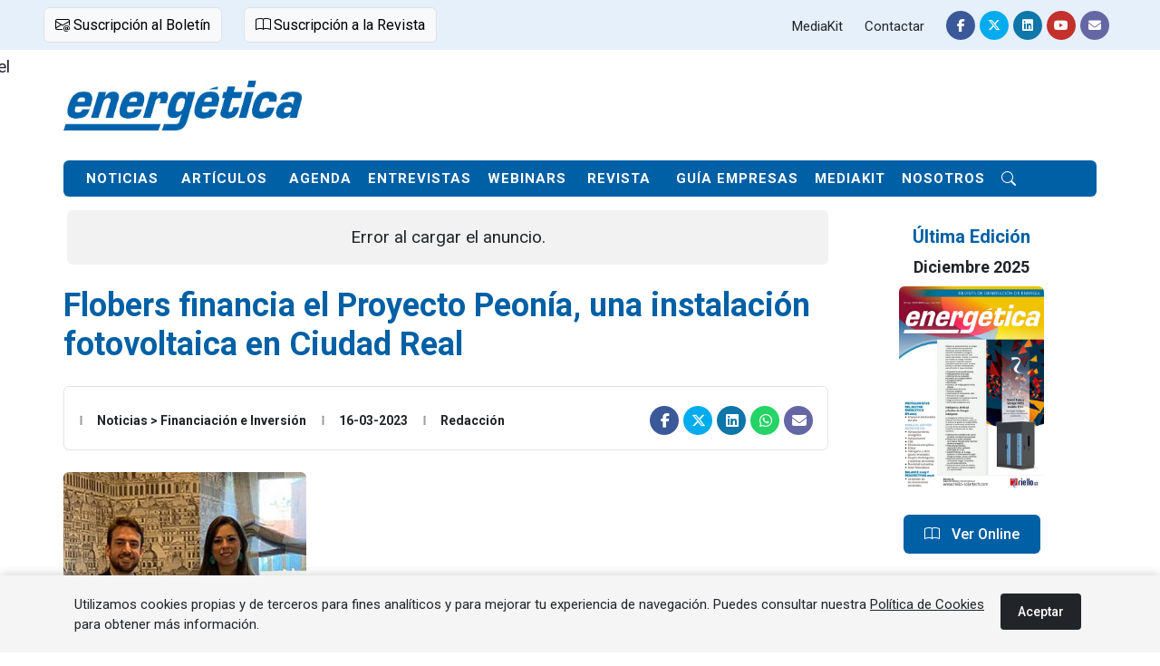

--- FILE ---
content_type: text/html; charset=UTF-8
request_url: https://energetica21.com/noticia/flobers-financia-el-proyecto-peonia-una-instalacion-fotovoltaica-que-se-ubicara-en-ciudad-real
body_size: 11509
content:
<!DOCTYPE html>
<html dir="ltr" lang="es">

<head>

    <meta charset="UTF-8">
<link rel="icon" href="https://energetica21.com/images/icons/favicon.ico" type="image/x-icon">
<link rel="icon" type="image/png" sizes="32x32" href="https://energetica21.com/images/icons/favicon-32x32.png">
<link rel="icon" type="image/png" sizes="16x16" href="https://energetica21.com/images/icons/favicon-16x16.png">
<link rel="apple-touch-icon" sizes="180x180" href="https://energetica21.com/images/icons/apple-touch-icon.png">
<link rel="mask-icon" href="https://energetica21.com/images/icons/safari-pinned-tab.svg" color="#005FA4">
<meta name="msapplication-TileColor" content="#005FA4">
<meta name="theme-color" content="#ffffff">
<meta name="robots" content="index, follow">
<meta name="googlebot" content="index, follow">
<meta name="viewport" content="width=device-width, initial-scale=1.0">
<meta http-equiv="content-type" content="text/html; charset=utf-8">
<meta name="author" content="Energética 21">
<title>Flobers financia el Proyecto Peonía, una instalación fotovoltaica en Ciudad Real - Energética 21</title>
<meta name="description" content="La plataforma ha recaudado en el plazo de un mes hábil 300.000 euros en una campaña de crowdlending en la que cualquier persona podía invertir y obtener una rentabilidad total del 17,5%">
<meta name="keywords" content="autoconsumo energetico,fotovoltaico,movilidad sostenible energetico,redes inteligentes,almacenamiento energetico,eolica energia,eficiencia energetica,biomasa,diesel y gas,rse rsc energetico,solar energia,transmision y distribucion,gas,digitalizacion sector energetico,politica energetica normativa, ">
<meta property="og:site_name" content="Energética 21" />
<meta property="og:author" content="Energética 21" />
<meta property="og:type" content="article">
<meta property="og:title" content="Flobers financia el Proyecto Peonía, una instalación fotovoltaica en Ciudad Real - Energética 21">
<meta property="og:description" content="La plataforma ha recaudado en el plazo de un mes hábil 300.000 euros en una campaña de crowdlending en la que cualquier persona podía invertir y obtener una rentabilidad total del 17,5%">
<meta property="og:image" content="https://energetica21.com/static/imagenes/archivo/noticias/eXRuN6A1fBfGDWD7XvcCIo7SQTxF7wOZIfJVZJK5LqPCDKZzmc8QXP.jpg">
<meta property="og:url" content="https://energetica21.com/noticia/flobers-financia-el-proyecto-peonia-una-instalacion-fotovoltaica-que-se-ubicara-en-ciudad-real/">
<meta property="og:locale" content="es_ES">
<meta name="twitter:card" content="summary_large_image">
<meta name="twitter:title" content="Flobers financia el Proyecto Peonía, una instalación fotovoltaica en Ciudad Real - Energética 21">
<meta name="twitter:description" content="La plataforma ha recaudado en el plazo de un mes hábil 300.000 euros en una campaña de crowdlending en la que cualquier persona podía invertir y obtener una rentabilidad total del 17,5%">
<meta name="twitter:image" content="https://energetica21.com/static/imagenes/archivo/noticias/eXRuN6A1fBfGDWD7XvcCIo7SQTxF7wOZIfJVZJK5LqPCDKZzmc8QXP.jpg">
<meta name="twitter:site" content="https://energetica21.com/noticia/flobers-financia-el-proyecto-peonia-una-instalacion-fotovoltaica-que-se-ubicara-en-ciudad-real/">
<meta name="twitter:creator" content="Energética 21">
<meta property="article:published_time" content="2023-03-16 09:41:58">
<meta property="article:author" content="Energética 21">
<meta name="news_keywords" content="autoconsumo energetico,fotovoltaico,movilidad sostenible energetico,redes inteligentes,almacenamiento energetico,eolica energia,eficiencia energetica,biomasa,diesel y gas,rse rsc energetico,solar energia,transmision y distribucion,gas,digitalizacion sector energetico,politica energetica normativa, ">
<script type="application/ld+json">{
    "contenido": "noticia",
    "type": "NewsArticle",
    "name": "Flobers financia el Proyecto Peonía, una instalación fotovoltaica en Ciudad Real",
    "url": "https:\/\/energetica21.com\/noticia\/flobers-financia-el-proyecto-peonia-una-instalacion-fotovoltaica-que-se-ubicara-en-ciudad-real\/",
    "headline": "Flobers financia el Proyecto Peonía, una instalación fotovoltaica en Ciudad Real",
    "image": "https:\/\/energetica21.com\/static\/imagenes\/archivo\/noticias\/eXRuN6A1fBfGDWD7XvcCIo7SQTxF7wOZIfJVZJK5LqPCDKZzmc8QXP.jpg",
    "datePublished": "2023-03-16T09:41:58+0100",
    "dateModified": "2023-03-16T09:41:58+0100",
    "authorType": "Organization",
    "authorName": "Energética 21",
    "publisherType": "Organization",
    "publisherName": "Energética 21",
    "publisherLogo": {
        "@type": "ImageObject",
        "url": "https:\/\/energetica21.com\/images\/logo.png"
    },
    "description": "La plataforma ha recaudado en el plazo de un mes hábil 300.000 euros en una campaña de crowdlending en la que cualquier persona podía invertir y obtener una rentabilidad total del 17,5%"
}</script>
    <!-- Font Imports -->
    <link rel="preconnect" href="https://fonts.googleapis.com">
    <link rel="preconnect" href="https://fonts.gstatic.com" crossorigin>
    <link href="https://fonts.googleapis.com/css2?family=Roboto:ital,wght@0,100;0,300;0,400;0,500;0,700;0,900;1,100;1,300;1,400;1,500;1,700;1,900&display=swap" rel="stylesheet">

    <!-- Core Style -->
    <link rel="stylesheet" href="https://energetica21.com/css/style.css">

    <!-- Font Icons -->
    <link rel="stylesheet" href="https://energetica21.com/css/font-icons.css">

    <!-- Plugins/Components CSS -->
    <link rel="stylesheet" href="https://energetica21.com/css/swiper.css">

    <!-- Custom CSS -->
    <link rel="stylesheet" href="https://energetica21.com/css/custom.css">

    <!-- Desktop CSS -->
    <link rel="stylesheet" href="https://energetica21.com/css/desktop/desktop.css">
    <link rel="stylesheet" href="https://energetica21.com/css/desktop/widgets.css">

    <!-- JS-->
    <script src="https://energetica21.com/js/jquery.js"></script>

    <style>
        @media (min-width: 992px) {
            .header-misc-icon>a {
                width: 1.5rem;
                height: 1.5rem;
                font-size: 1.5rem;
                line-height: 1.5rem;
            }
        }

        .header-row .fbox-sm .fbox-icon {
            width: 1.25rem;
            height: 1.25rem;
        }

        .header-row .fbox-sm .fbox-icon i {
            position: relative;
            top: 1px;
            font-size: 1.25rem;
        }

        .header-shop-search input::-moz-placeholder {
            font-style: italic;
            opacity: .7;
        }

        .header-shop-search input::-webkit-input-placeholder {
            font-style: italic;
            opacity: .7;
        }
    </style>

    <!-- Google tag (gtag.js) -->
    <script async src="https://www.googletagmanager.com/gtag/js?id=G-9Q8HV1J8V2"></script>
    <script>
        window.dataLayer = window.dataLayer || [];

        function gtag() {
            dataLayer.push(arguments);
        }
        gtag('js', new Date());

        gtag('config', 'G-9Q8HV1J8V2');
    </script>

    <script>
        function handleAdClick(trackingUrl) {
            window.open(trackingUrl, '_blank');
        }
    </script>

</head>


<!-- Aviso de Cookies Sticky Inferior -->
<div id="cookieConsentBar" style="position: fixed; bottom: 0; left: 0; width: 100%; background: #f5f5f5; padding: 20px 15px; box-shadow: 0 -2px 10px rgba(0,0,0,0.15); z-index: 9999; display: none; font-size: 15px;">
    <div class="container d-flex flex-column flex-md-row align-items-center justify-content-between gap-3 text-center text-md-start">
        <div class="cookie-text">
            Utilizamos cookies propias y de terceros para fines analíticos y para mejorar tu experiencia de navegación. Puedes consultar nuestra <a href="http://grupo-omnimedia.com/ley_rgpd/politica_de_cookies.pdf" target="_blank" class="text-dark"><u>Política de Cookies</u></a> para obtener más información.
        </div>
        <button id="acceptCookiesBtn" class="button button-rounded button-small button-dark mt-2 mt-md-0">Aceptar</button>
    </div>
</div>

<script>
    // Función para obtener una cookie
    function getCookie(name) {
        const value = "; " + document.cookie;
        const parts = value.split("; " + name + "=");
        if (parts.length === 2) return parts.pop().split(";").shift();
    }

    // Función para establecer una cookie
    function setCookie(name, value, days) {
        const expires = new Date();
        expires.setTime(expires.getTime() + (days * 24 * 60 * 60 * 1000));
        document.cookie = name + "=" + value + ";expires=" + expires.toUTCString() + ";path=/";
    }

    // Mostrar barra solo si el usuario no ha aceptado antes
    if (!getCookie('cookieConsentAccepted')) {
        document.getElementById('cookieConsentBar').style.display = 'block';
    }

    // Al hacer clic en "Aceptar"
    document.getElementById('acceptCookiesBtn').addEventListener('click', function() {
        setCookie('cookieConsentAccepted', 'yes', 365);
        document.getElementById('cookieConsentBar').style.display = 'none';
    });
</script>


<body class="stretched device-xxl device-up-xxl device-up-xl device-up-lg device-up-md device-up-sm device-up-xs is-expanded-menu has-plugin-bootstrap has-plugin-stickysidebar" data-menu-breakpoint="1200">

    <div class="popup-overlay-ads"></div>
    <div id="popupAds" style="display: none;">
        <div class="content-popup-ads">
            <div class="close-popup-ads"><a href="#" id="close-popup-ads">X</a></div>

            
            <div style="float:left; width:100%;">
            </div>

        </div>
    </div>

    

    <!-- Document Wrapper
	============================================= -->
    <div id="wrapper">

        <!-- Header 
         ============================================= -->
        <header id="header" class="header-size-xl " data-sticky-offset="20" data-mobile-sticky="true" id="headerDesktop" style="height: 200px;">

                            <!-- Barra Superior -->
                <div class="row d-flex justify-content-center align-items-center p-2 mb-2 ms-0 ps-0 bg-color-corporativo-claro" style="width: 100% !important;">
                    <div class="row  d-flex justify-content-center align-items-center" style="width: 100% !important; max-width:1200px !important;min-width: 700px;">

                        <div class="col-6 ps-0">
                            <div class="row d-flex justify-content-start align-items-center">
                                                                    <div class="col-auto">
                                        <div class="newsletter-dropdown">
                                            <button type="button" class="btn btn-light border newsletter-dropdown-toggle" aria-haspopup="true" aria-expanded="false">
                                                <i class="bi bi-envelope-at"></i> Suscripción al Boletín
                                            </button>
                                            <div class="newsletter-dropdown-menu" role="menu" aria-hidden="true">
                                                                                                    <a href="https://energetica21.com/newsletters/newsletter_72.html" class="newsletter-dropdown-item" target="_blank" rel="noopener" role="menuitem">Último boletín</a>
                                                                                                <a href="https://energetica21.com/suscripcion-boletin/" class="newsletter-dropdown-item" role="menuitem">Formulario de suscripción</a>
                                            </div>
                                        </div>
                                    </div>
                                                                                                    <div class="col-auto">
                                        <a href="https://energetica21.com/suscripcion/" class="btn btn-light border"><i class="bi bi-book"></i> Suscripción a la Revista</a>
                                    </div>
                                                            </div>
                        </div>

                        <div class="col-6 text-end me-0 pe-0">
                            <div class="row d-flex justify-content-end align-items-center">
                                                                    <div class="col-auto">
                                        <a href="https://energetica21.com/mediakit/" class="text-dark" style="font-size: 15px;">MediaKit</a>
                                    </div>
                                                                                                    <div class="col-auto">
                                        <a href="https://energetica21.com/nosotros/" class="text-dark" style="font-size: 15px;">Contactar</a>
                                    </div>
                                                                                                    <div class="col-auto">
                                        <div class="d-flex align-items-center justify-content-start text-center">
                                            <div class="d-flex">
                                                                                                    <a href="http://www.facebook.com/energetica21" class="social-icon si-small text-white border-transparent rounded-circle bg-facebook" title="Facebook" target="_blank">
                                                        <i class="fa-brands fa-facebook-f"></i>
                                                        <i class="fa-brands fa-facebook-f"></i>
                                                    </a>
                                                                                                    <a href="http://twitter.com/energetica_xxi" class="social-icon si-small text-white border-transparent rounded-circle bg-twitter" title="Twitter" target="_blank">
                                                        <i class="fa-brands fa-x-twitter"></i>
                                                        <i class="fa-brands fa-x-twitter"></i>
                                                    </a>
                                                                                                    <a href="https://www.linkedin.com/company/energetica-magazine//" class="social-icon si-small text-white border-transparent rounded-circle bg-linkedin" title="Linkedin" target="_blank">
                                                        <i class="fa-brands fa-linkedin "></i>
                                                        <i class="fa-brands fa-linkedin "></i>
                                                    </a>
                                                                                                    <a href="https://www.youtube.com/user/Energetica21" class="social-icon si-small text-white border-transparent rounded-circle bg-youtube" title="Youtube" target="_blank">
                                                        <i class="fa-brands fa-youtube "></i>
                                                        <i class="fa-brands fa-youtube "></i>
                                                    </a>
                                                                                                    <a href="mailto:?subject=Echa un vistazo a esta página&body=https://energetica21.com/" class="social-icon si-small text-white border-transparent rounded-circle bg-email3 me-0" title="Mail" target="_blank">
                                                        <i class="fa-solid fa-envelope "></i>
                                                        <i class="fa-solid fa-envelope "></i>
                                                    </a>
                                                                                            </div>
                                        </div>
                                    </div>
                                                            </div>
                        </div>

                    </div>
                </div>
            
            <script>
                jQuery(function($) {
                    var $dropdowns = $('.newsletter-dropdown');

                    function openDropdown($dropdown) {
                        $dropdown.addClass('is-open');
                        $dropdown.find('.newsletter-dropdown-toggle').attr('aria-expanded', 'true');
                        $dropdown.find('.newsletter-dropdown-menu').attr('aria-hidden', 'false');
                    }

                    function closeDropdown($dropdown) {
                        $dropdown.removeClass('is-open');
                        $dropdown.find('.newsletter-dropdown-toggle').attr('aria-expanded', 'false');
                        $dropdown.find('.newsletter-dropdown-menu').attr('aria-hidden', 'true');
                    }

                    $dropdowns.each(function() {
                        var $dropdown = $(this);
                        var $toggle = $dropdown.find('.newsletter-dropdown-toggle');

                        $dropdown.on('mouseenter', function() {
                            openDropdown($dropdown);
                        }).on('mouseleave', function() {
                            closeDropdown($dropdown);
                        });

                        $toggle.on('click', function(e) {
                            e.preventDefault();
                            e.stopPropagation();

                            if ($dropdown.hasClass('is-open')) {
                                closeDropdown($dropdown);
                            } else {
                                openDropdown($dropdown);
                            }
                        });
                    });

                    $(document).on('click', function(event) {
                        if (!$(event.target).closest('.newsletter-dropdown').length) {
                            $dropdowns.each(function() {
                                closeDropdown($(this));
                            });
                        }
                    });
                });
            </script>

            <div id="header-wrap" class="" style="border-bottom: none !important;">

                <!-- DESKTOP
                ============================================= -->

                <div class="container header-energetica cabecera-desktop pe-0 ps-0">

                    
                            <div class="header-row justify-content-between justify-content-lg-start">


                                <!-- Logo
						============================================= -->
                                <div id="logo" class="me-0 mt-2 mb-2">
                                    <a href="https://energetica21.com/">
                                        <img id="" class="logo-default" src="https://energetica21.com/images/logo.png" alt="Energética 21 logo">
                                        <img id="" class="logo-sticky-shrink" src="https://energetica21.com/images/logo-blanco.png" alt="Energética 21 logo">
                                    </a>
                                </div>
                                <!-- #logo end -->



                                <!-- Banner cabecera
						============================================= -->
                                <div class="col text-md-end cabecera-desktop-banner-container py-2" style="height: 106px !important">
                                                                    </div>
                                <!-- #banner cabecera end -->

                                <!-- Menú Hamburguesa
						============================================= -->

                                <div class="col-auto py-2">
                                    <div class="primary-menu-trigger">
                                        <button class="cnvs-hamburger" type="button" title="Open Mobile Menu">
                                            <span class="cnvs-hamburger-box"><span class="cnvs-hamburger-inner"></span></span>
                                        </button>
                                    </div>
                                </div>

                                <nav class="primary-menu flex-xl-fill me-auto mobile-menu-off-canvas d-none" id="menuHamburguesa">
                                    <ul class="menu-container "><li class="menu-item mega-menu pe-0 ps-0">
                                    <a class="menu-link menu-link-header p-1 me-2  pe-0 ps-0" href="#/">
                                        <div class="menu-link-header">NOTICIAS</div>
                                    </a>
                                    <div class="mega-menu-content">
                                        <div class="container">
                                            <div class="row mt-3">
                                                <div class="sub-menu-container mega-menu-column col-3 ps-0">
                                                    <ul class="sub-menu-container">
                                                        <li class="menu-item">
                                                            <a class="menu-link" href="https://energetica21.com/noticias/">
                                                                Ver Últimas Noticias
                                                            </a>
                                                        </li>                                                        
                                                    </ul>
                                                </div>
                                                                                                
                                                        <div class="sub-menu-container mega-menu-column col-3 ps-0">
                                                            <ul class="sub-menu-container">
                                                                <li class="menu-item">
                                                                    <a class="menu-link" href="https://energetica21.com/noticias/genera-matelec-2025/">
                                                                        <b><u>Genera/Matelec 2025</u></b>
                                                                    </a>
                                                                </li>                                                        
                                                            </ul>
                                                        </div>
                                                </div>
                                            <div class="row py-0">
                                                <div class="sub-menu-container mega-menu-column col-12 py-0 ps-0">
                                                    <ul class="sub-menu-container" style="background-color:#f2f2f2;">          
                                                        <li class="menu-item">
                                                        <div class="menu-link text-dark">SECCIONES</div>
                                                        </li>
                                                    </ul>
                                                </div>
                                            </div>
                                            <div class="row"><ul class="sub-menu-container mega-menu-column col-3"><li class="menu-item">
                            <a class="menu-link" href="https://energetica21.com/noticias/almacenamiento-energetico/">
                                <div>Almacenamiento</div>
                            </a>
                        </li><li class="menu-item">
                            <a class="menu-link" href="https://energetica21.com/noticias/america-latina/">
                                <div>América Latina</div>
                            </a>
                        </li><li class="menu-item">
                            <a class="menu-link" href="https://energetica21.com/noticias/autoconsumo/">
                                <div>Autoconsumo</div>
                            </a>
                        </li><li class="menu-item">
                            <a class="menu-link" href="https://energetica21.com/noticias/bioenergia-biomasa-biometano/">
                                <div>Bioenergía: biomasa y biometano</div>
                            </a>
                        </li><li class="menu-item">
                            <a class="menu-link" href="https://energetica21.com/noticias/cogeneracion/">
                                <div>Cogeneración</div>
                            </a>
                        </li><li class="menu-item">
                            <a class="menu-link" href="https://energetica21.com/noticias/descarbonizacion/">
                                <div>Descarbonización</div>
                            </a>
                        </li></ul><ul class="sub-menu-container mega-menu-column col-3"><li class="menu-item">
                            <a class="menu-link" href="https://energetica21.com/noticias/digitalizacion/">
                                <div>Digitalización</div>
                            </a>
                        </li><li class="menu-item">
                            <a class="menu-link" href="https://energetica21.com/noticias/eficiencia-energetica-cae/">
                                <div>Eficiencia energética - CAE</div>
                            </a>
                        </li><li class="menu-item">
                            <a class="menu-link" href="https://energetica21.com/noticias/energia-empresas/">
                                <div>Energía - Empresas</div>
                            </a>
                        </li><li class="menu-item">
                            <a class="menu-link" href="https://energetica21.com/noticias/eolica/">
                                <div>Eólica</div>
                            </a>
                        </li><li class="menu-item">
                            <a class="menu-link" href="https://energetica21.com/noticias/financiacion-inversion/">
                                <div>Financiación e Inversión</div>
                            </a>
                        </li><li class="menu-item">
                            <a class="menu-link" href="https://energetica21.com/noticias/gas/">
                                <div>Gas</div>
                            </a>
                        </li></ul><ul class="sub-menu-container mega-menu-column col-3"><li class="menu-item">
                            <a class="menu-link" href="https://energetica21.com/noticias/grupos-electrogenos/">
                                <div>Grupos electrógenos</div>
                            </a>
                        </li><li class="menu-item">
                            <a class="menu-link" href="https://energetica21.com/noticias/hidrogeno-renovable/">
                                <div>Hidrógeno renovable</div>
                            </a>
                        </li><li class="menu-item">
                            <a class="menu-link" href="https://energetica21.com/noticias/mas-renovables/">
                                <div>Más renovables</div>
                            </a>
                        </li><li class="menu-item">
                            <a class="menu-link" href="https://energetica21.com/noticias/movilidad-sostenible/">
                                <div>Movilidad sostenible - Ecomotion</div>
                            </a>
                        </li><li class="menu-item">
                            <a class="menu-link" href="https://energetica21.com/noticias/politica-energetica-normativa/">
                                <div>Política energética y normativa</div>
                            </a>
                        </li><li class="menu-item">
                            <a class="menu-link" href="https://energetica21.com/noticias/redes-electricas/">
                                <div>Redes eléctricas</div>
                            </a>
                        </li></ul><ul class="sub-menu-container mega-menu-column col-3"><li class="menu-item">
                            <a class="menu-link" href="https://energetica21.com/noticias/solar/">
                                <div>Solar</div>
                            </a>
                        </li><li class="menu-item">
                            <a class="menu-link" href="https://energetica21.com/noticias/videos/">
                                <div>Vídeos</div>
                            </a>
                        </li></ul>    </div>
                                        </div>
                                    </div>
                                </li><li class="menu-item mega-menu pe-0 ps-0">
                                    <a class="menu-link menu-link-header p-1 me-2 pe-0 ps-0 " href="#/">
                                        <div class="menu-link-header">ARTÍCULOS</div>
                                    </a>
                                    <div class="mega-menu-content">
                                        <div class="container">
                                        <div class="row mt-3">
                                                <div class="sub-menu-container mega-menu-column col-3 ps-0">
                                                    <ul class="sub-menu-container">
                                                        <li class="menu-item">
                                                            <a class="menu-link" href="https://energetica21.com/articulos/">
                                                                Ver Últimos Artículos
                                                            </a>
                                                        </li>                                                        
                                                    </ul>
                                                </div>
                                            </div>
                                            <div class="row py-0">
                                                <div class="sub-menu-container mega-menu-column col-12 py-0 ps-0">
                                                    <ul class="sub-menu-container" style="background-color: #f2f2f2;">          
                                                        <li class="menu-item">
                                                        <div class="menu-link text-dark">SECCIONES</div>
                                                        </li>
                                                    </ul>
                                                </div>
                                            </div>
                                            <div class="row"><ul class="sub-menu-container mega-menu-column col-3"><li class="menu-item">
                            <a class="menu-link" href="https://energetica21.com/articulos/almacenamiento-energetico/">
                                <div>Almacenamiento</div>
                            </a>
                        </li><li class="menu-item">
                            <a class="menu-link" href="https://energetica21.com/articulos/america-latina/">
                                <div>América Latina</div>
                            </a>
                        </li><li class="menu-item">
                            <a class="menu-link" href="https://energetica21.com/articulos/autoconsumo/">
                                <div>Autoconsumo</div>
                            </a>
                        </li><li class="menu-item">
                            <a class="menu-link" href="https://energetica21.com/articulos/bioenergia-biomasa-biometano/">
                                <div>Bioenergía: biomasa y biometano</div>
                            </a>
                        </li><li class="menu-item">
                            <a class="menu-link" href="https://energetica21.com/articulos/cogeneracion/">
                                <div>Cogeneración</div>
                            </a>
                        </li><li class="menu-item">
                            <a class="menu-link" href="https://energetica21.com/articulos/descarbonizacion/">
                                <div>Descarbonización</div>
                            </a>
                        </li></ul><ul class="sub-menu-container mega-menu-column col-3"><li class="menu-item">
                            <a class="menu-link" href="https://energetica21.com/articulos/digitalizacion/">
                                <div>Digitalización</div>
                            </a>
                        </li><li class="menu-item">
                            <a class="menu-link" href="https://energetica21.com/articulos/eficiencia-energetica-cae/">
                                <div>Eficiencia energética - CAE</div>
                            </a>
                        </li><li class="menu-item">
                            <a class="menu-link" href="https://energetica21.com/articulos/energia-empresas/">
                                <div>Energía - Empresas</div>
                            </a>
                        </li><li class="menu-item">
                            <a class="menu-link" href="https://energetica21.com/articulos/eolica/">
                                <div>Eólica</div>
                            </a>
                        </li><li class="menu-item">
                            <a class="menu-link" href="https://energetica21.com/articulos/financiacion-inversion/">
                                <div>Financiación e Inversión</div>
                            </a>
                        </li><li class="menu-item">
                            <a class="menu-link" href="https://energetica21.com/articulos/gas/">
                                <div>Gas</div>
                            </a>
                        </li></ul><ul class="sub-menu-container mega-menu-column col-3"><li class="menu-item">
                            <a class="menu-link" href="https://energetica21.com/articulos/grupos-electrogenos/">
                                <div>Grupos electrógenos</div>
                            </a>
                        </li><li class="menu-item">
                            <a class="menu-link" href="https://energetica21.com/articulos/hidrogeno-renovable/">
                                <div>Hidrógeno renovable</div>
                            </a>
                        </li><li class="menu-item">
                            <a class="menu-link" href="https://energetica21.com/articulos/mas-renovables/">
                                <div>Más renovables</div>
                            </a>
                        </li><li class="menu-item">
                            <a class="menu-link" href="https://energetica21.com/articulos/movilidad-sostenible/">
                                <div>Movilidad sostenible - Ecomotion</div>
                            </a>
                        </li><li class="menu-item">
                            <a class="menu-link" href="https://energetica21.com/articulos/otras/">
                                <div>Otras</div>
                            </a>
                        </li><li class="menu-item">
                            <a class="menu-link" href="https://energetica21.com/articulos/politica-energetica-normativa/">
                                <div>Política energética y normativa</div>
                            </a>
                        </li></ul><ul class="sub-menu-container mega-menu-column col-3"><li class="menu-item">
                            <a class="menu-link" href="https://energetica21.com/articulos/redes-electricas/">
                                <div>Redes eléctricas</div>
                            </a>
                        </li><li class="menu-item">
                            <a class="menu-link" href="https://energetica21.com/articulos/solar/">
                                <div>Solar</div>
                            </a>
                        </li></ul>    </div>
                                        </div>
                                    </div>
                                </li><li class="menu-item">
                                    <a class="menu-link p-1 me-2  menu-link-header p-1 me-2" href="https://energetica21.com/agenda/">
                                        <div>AGENDA</div>
                                    </a>
                                </li><li class="menu-item">
                                    <a class="menu-link p-1 me-2  menu-link-header p-1 me-2" href="https://energetica21.com/entrevistas/">
                                        <div>ENTREVISTAS</div>
                                    </a>
                                </li><li class="menu-item">
                                    <a class="menu-link p-1 me-2  menu-link-header p-1 me-2" href="https://energetica21.com/conferencias/">
                                        <div>WEBINARS</div>
                                    </a>
                                </li><li class="menu-item sub-menu">
                                    <a class="menu-link menu-link-header p-1 me-2 p-1" href="#/">
                                        <div class="menu-link-header">REVISTA</div>
                                    </a>
                                    <ul class="sub-menu-container"><li class="menu-item text-left">
                                                                                                         
                    <a class="menu-link" href="https://energetica21.com/revistas-digitales/diciembre-2025/">
                        
                            Última Revista
                        
                    </a>                                                                   
        </li><li class="menu-item text-left">
                                                                                                         
                                        <a class="menu-link" href="https://energetica21.com/revistas-digitales/">
                                            
                                                Archivo de Revistas
                                            
                                        </a>                                                                   
                            </li><li class="menu-item text-left">
                                                                                                         
                            <a class="menu-link" href="https://energetica21.com/suscripcion/">
                                
                                   Suscripción
                                
                            </a>                                                                   
                             </li></ul>   
                                </li><li class="menu-item">
                                    <a class="menu-link p-1 me-2  menu-link-header p-1 me-2" href="https://guia.energetica21.com/">
                                        <div>GUÍA EMPRESAS</div>
                                    </a>
                                </li><li class="menu-item">
                                    <a class="menu-link p-1 me-2  menu-link-header p-1 me-2" href="https://energetica21.com/mediakit/">
                                        <div>MEDIAKIT</div>
                                    </a>
                                </li><li class="menu-item">
                                    <a class="menu-link p-1 me-2  menu-link-header p-1 me-2" href="https://energetica21.com/nosotros/">
                                        <div>NOSOTROS</div>
                                    </a>
                                </li><li class="menu-item  text-end d-none d-lg-block d-md-none">
                                                                                                         
                                        <a class="menu-link p-1 me-2 text-white menu-link-color" href="https://energetica21.com/buscar/">
                                            
                                                <i class="bi bi-search text-white menu-link-color fs-6"></i>
                                            
                                        </a>                                                                   
                            </li></ul>                                </nav>

                                <!-- #Menú Hamburguesa end -->

                                <!-- Menú Principal Desktop Sticky
						============================================= -->
                                <div class="col text-md-end sticky-desktop-menu-container d-none" id="stickyDesktop">
                                    <nav class="primary-menu flex-xl-fill me-auto sticky-desktop-menu" id="">
                                        <ul class="menu-container "><li class="menu-item mega-menu pe-0 ps-0">
                                    <a class="menu-link menu-link-sticky  pe-0 ps-0" href="#/">
                                        <div class="menu-link-header-sticky">NOTICIAS</div>
                                    </a>
                                    <div class="mega-menu-content">
                                        <div class="container">
                                            <div class="row mt-3">
                                                <div class="sub-menu-container mega-menu-column col-3 ps-0">
                                                    <ul class="sub-menu-container">
                                                        <li class="menu-item">
                                                            <a class="menu-link" href="https://energetica21.com/noticias/">
                                                                Ver Últimas Noticias
                                                            </a>
                                                        </li>                                                        
                                                    </ul>
                                                </div>
                                                                                                
                                                        <div class="sub-menu-container mega-menu-column col-3 ps-0">
                                                            <ul class="sub-menu-container">
                                                                <li class="menu-item">
                                                                    <a class="menu-link" href="https://energetica21.com/noticias/genera-matelec-2025/">
                                                                        <b><u>Genera/Matelec 2025</u></b>
                                                                    </a>
                                                                </li>                                                        
                                                            </ul>
                                                        </div>
                                                </div>
                                            <div class="row py-0">
                                                <div class="sub-menu-container mega-menu-column col-12 py-0 ps-0">
                                                    <ul class="sub-menu-container" style="background-color:#f2f2f2;">          
                                                        <li class="menu-item">
                                                        <div class="menu-link text-dark">SECCIONES</div>
                                                        </li>
                                                    </ul>
                                                </div>
                                            </div>
                                            <div class="row"><ul class="sub-menu-container mega-menu-column col-3"><li class="menu-item">
                            <a class="menu-link" href="https://energetica21.com/noticias/almacenamiento-energetico/">
                                <div>Almacenamiento</div>
                            </a>
                        </li><li class="menu-item">
                            <a class="menu-link" href="https://energetica21.com/noticias/america-latina/">
                                <div>América Latina</div>
                            </a>
                        </li><li class="menu-item">
                            <a class="menu-link" href="https://energetica21.com/noticias/autoconsumo/">
                                <div>Autoconsumo</div>
                            </a>
                        </li><li class="menu-item">
                            <a class="menu-link" href="https://energetica21.com/noticias/bioenergia-biomasa-biometano/">
                                <div>Bioenergía: biomasa y biometano</div>
                            </a>
                        </li><li class="menu-item">
                            <a class="menu-link" href="https://energetica21.com/noticias/cogeneracion/">
                                <div>Cogeneración</div>
                            </a>
                        </li><li class="menu-item">
                            <a class="menu-link" href="https://energetica21.com/noticias/descarbonizacion/">
                                <div>Descarbonización</div>
                            </a>
                        </li></ul><ul class="sub-menu-container mega-menu-column col-3"><li class="menu-item">
                            <a class="menu-link" href="https://energetica21.com/noticias/digitalizacion/">
                                <div>Digitalización</div>
                            </a>
                        </li><li class="menu-item">
                            <a class="menu-link" href="https://energetica21.com/noticias/eficiencia-energetica-cae/">
                                <div>Eficiencia energética - CAE</div>
                            </a>
                        </li><li class="menu-item">
                            <a class="menu-link" href="https://energetica21.com/noticias/energia-empresas/">
                                <div>Energía - Empresas</div>
                            </a>
                        </li><li class="menu-item">
                            <a class="menu-link" href="https://energetica21.com/noticias/eolica/">
                                <div>Eólica</div>
                            </a>
                        </li><li class="menu-item">
                            <a class="menu-link" href="https://energetica21.com/noticias/financiacion-inversion/">
                                <div>Financiación e Inversión</div>
                            </a>
                        </li><li class="menu-item">
                            <a class="menu-link" href="https://energetica21.com/noticias/gas/">
                                <div>Gas</div>
                            </a>
                        </li></ul><ul class="sub-menu-container mega-menu-column col-3"><li class="menu-item">
                            <a class="menu-link" href="https://energetica21.com/noticias/grupos-electrogenos/">
                                <div>Grupos electrógenos</div>
                            </a>
                        </li><li class="menu-item">
                            <a class="menu-link" href="https://energetica21.com/noticias/hidrogeno-renovable/">
                                <div>Hidrógeno renovable</div>
                            </a>
                        </li><li class="menu-item">
                            <a class="menu-link" href="https://energetica21.com/noticias/mas-renovables/">
                                <div>Más renovables</div>
                            </a>
                        </li><li class="menu-item">
                            <a class="menu-link" href="https://energetica21.com/noticias/movilidad-sostenible/">
                                <div>Movilidad sostenible - Ecomotion</div>
                            </a>
                        </li><li class="menu-item">
                            <a class="menu-link" href="https://energetica21.com/noticias/politica-energetica-normativa/">
                                <div>Política energética y normativa</div>
                            </a>
                        </li><li class="menu-item">
                            <a class="menu-link" href="https://energetica21.com/noticias/redes-electricas/">
                                <div>Redes eléctricas</div>
                            </a>
                        </li></ul><ul class="sub-menu-container mega-menu-column col-3"><li class="menu-item">
                            <a class="menu-link" href="https://energetica21.com/noticias/solar/">
                                <div>Solar</div>
                            </a>
                        </li><li class="menu-item">
                            <a class="menu-link" href="https://energetica21.com/noticias/videos/">
                                <div>Vídeos</div>
                            </a>
                        </li></ul>    </div>
                                        </div>
                                    </div>
                                </li><li class="menu-item mega-menu pe-0 ps-0">
                                    <a class="menu-link menu-link-sticky pe-0 ps-0 " href="#/">
                                        <div class="menu-link-header-sticky">ARTÍCULOS</div>
                                    </a>
                                    <div class="mega-menu-content">
                                        <div class="container">
                                        <div class="row mt-3">
                                                <div class="sub-menu-container mega-menu-column col-3 ps-0">
                                                    <ul class="sub-menu-container">
                                                        <li class="menu-item">
                                                            <a class="menu-link" href="https://energetica21.com/articulos/">
                                                                Ver Últimos Artículos
                                                            </a>
                                                        </li>                                                        
                                                    </ul>
                                                </div>
                                            </div>
                                            <div class="row py-0">
                                                <div class="sub-menu-container mega-menu-column col-12 py-0 ps-0">
                                                    <ul class="sub-menu-container" style="background-color: #f2f2f2;">          
                                                        <li class="menu-item">
                                                        <div class="menu-link text-dark">SECCIONES</div>
                                                        </li>
                                                    </ul>
                                                </div>
                                            </div>
                                            <div class="row"><ul class="sub-menu-container mega-menu-column col-3"><li class="menu-item">
                            <a class="menu-link" href="https://energetica21.com/articulos/almacenamiento-energetico/">
                                <div>Almacenamiento</div>
                            </a>
                        </li><li class="menu-item">
                            <a class="menu-link" href="https://energetica21.com/articulos/america-latina/">
                                <div>América Latina</div>
                            </a>
                        </li><li class="menu-item">
                            <a class="menu-link" href="https://energetica21.com/articulos/autoconsumo/">
                                <div>Autoconsumo</div>
                            </a>
                        </li><li class="menu-item">
                            <a class="menu-link" href="https://energetica21.com/articulos/bioenergia-biomasa-biometano/">
                                <div>Bioenergía: biomasa y biometano</div>
                            </a>
                        </li><li class="menu-item">
                            <a class="menu-link" href="https://energetica21.com/articulos/cogeneracion/">
                                <div>Cogeneración</div>
                            </a>
                        </li><li class="menu-item">
                            <a class="menu-link" href="https://energetica21.com/articulos/descarbonizacion/">
                                <div>Descarbonización</div>
                            </a>
                        </li></ul><ul class="sub-menu-container mega-menu-column col-3"><li class="menu-item">
                            <a class="menu-link" href="https://energetica21.com/articulos/digitalizacion/">
                                <div>Digitalización</div>
                            </a>
                        </li><li class="menu-item">
                            <a class="menu-link" href="https://energetica21.com/articulos/eficiencia-energetica-cae/">
                                <div>Eficiencia energética - CAE</div>
                            </a>
                        </li><li class="menu-item">
                            <a class="menu-link" href="https://energetica21.com/articulos/energia-empresas/">
                                <div>Energía - Empresas</div>
                            </a>
                        </li><li class="menu-item">
                            <a class="menu-link" href="https://energetica21.com/articulos/eolica/">
                                <div>Eólica</div>
                            </a>
                        </li><li class="menu-item">
                            <a class="menu-link" href="https://energetica21.com/articulos/financiacion-inversion/">
                                <div>Financiación e Inversión</div>
                            </a>
                        </li><li class="menu-item">
                            <a class="menu-link" href="https://energetica21.com/articulos/gas/">
                                <div>Gas</div>
                            </a>
                        </li></ul><ul class="sub-menu-container mega-menu-column col-3"><li class="menu-item">
                            <a class="menu-link" href="https://energetica21.com/articulos/grupos-electrogenos/">
                                <div>Grupos electrógenos</div>
                            </a>
                        </li><li class="menu-item">
                            <a class="menu-link" href="https://energetica21.com/articulos/hidrogeno-renovable/">
                                <div>Hidrógeno renovable</div>
                            </a>
                        </li><li class="menu-item">
                            <a class="menu-link" href="https://energetica21.com/articulos/mas-renovables/">
                                <div>Más renovables</div>
                            </a>
                        </li><li class="menu-item">
                            <a class="menu-link" href="https://energetica21.com/articulos/movilidad-sostenible/">
                                <div>Movilidad sostenible - Ecomotion</div>
                            </a>
                        </li><li class="menu-item">
                            <a class="menu-link" href="https://energetica21.com/articulos/otras/">
                                <div>Otras</div>
                            </a>
                        </li><li class="menu-item">
                            <a class="menu-link" href="https://energetica21.com/articulos/politica-energetica-normativa/">
                                <div>Política energética y normativa</div>
                            </a>
                        </li></ul><ul class="sub-menu-container mega-menu-column col-3"><li class="menu-item">
                            <a class="menu-link" href="https://energetica21.com/articulos/redes-electricas/">
                                <div>Redes eléctricas</div>
                            </a>
                        </li><li class="menu-item">
                            <a class="menu-link" href="https://energetica21.com/articulos/solar/">
                                <div>Solar</div>
                            </a>
                        </li></ul>    </div>
                                        </div>
                                    </div>
                                </li><li class="menu-item">
                                    <a class="menu-link p-1 me-2  menu-link-sticky" href="https://energetica21.com/agenda/">
                                        <div>AGENDA</div>
                                    </a>
                                </li><li class="menu-item">
                                    <a class="menu-link p-1 me-2  menu-link-sticky" href="https://energetica21.com/entrevistas/">
                                        <div>ENTREVISTAS</div>
                                    </a>
                                </li><li class="menu-item">
                                    <a class="menu-link p-1 me-2  menu-link-sticky" href="https://energetica21.com/conferencias/">
                                        <div>WEBINARS</div>
                                    </a>
                                </li><li class="menu-item sub-menu">
                                    <a class="menu-link menu-link-sticky p-1" href="#/">
                                        <div class="menu-link-header-sticky">REVISTA</div>
                                    </a>
                                    <ul class="sub-menu-container"><li class="menu-item text-left">
                                                                                                         
                    <a class="menu-link" href="https://energetica21.com/revistas-digitales/diciembre-2025/">
                        
                            Última Revista
                        
                    </a>                                                                   
        </li><li class="menu-item text-left">
                                                                                                         
                                        <a class="menu-link" href="https://energetica21.com/revistas-digitales/">
                                            
                                                Archivo de Revistas
                                            
                                        </a>                                                                   
                            </li><li class="menu-item text-left">
                                                                                                         
                            <a class="menu-link" href="https://energetica21.com/suscripcion/">
                                
                                   Suscripción
                                
                            </a>                                                                   
                             </li></ul>   
                                </li><li class="menu-item">
                                    <a class="menu-link p-1 me-2  menu-link-sticky" href="https://guia.energetica21.com/">
                                        <div>GUÍA EMPRESAS</div>
                                    </a>
                                </li><li class="menu-item">
                                    <a class="menu-link p-1 me-2  menu-link-sticky" href="https://energetica21.com/mediakit/">
                                        <div>MEDIAKIT</div>
                                    </a>
                                </li><li class="menu-item">
                                    <a class="menu-link p-1 me-2  menu-link-sticky" href="https://energetica21.com/nosotros/">
                                        <div>NOSOTROS</div>
                                    </a>
                                </li><li class="menu-item  text-end d-none d-lg-block d-md-none">
                                                                                                         
                                        <a class="menu-link p-1 me-2 text-white menu-link-color" href="https://energetica21.com/buscar/">
                                            
                                                <i class="bi bi-search text-white menu-link-color fs-6"></i>
                                            
                                        </a>                                                                   
                            </li></ul>                                    </nav>
                                </div>
                                <!-- #menú principal desktop sticky end -->

                            </div>

                            
                            
                                <div class="container fondo-barra-menu-desktop rounded mt-2 pe-0 ps-0">
                                    <div class="header-row cabecera-desktop-menu">
                                        <!-- Menú Principal Desktop
        ============================================= -->
                                        <nav class="primary-menu flex-xl-fill me-auto" id="">
                                            <ul class="menu-container "><li class="menu-item mega-menu pe-0 ps-0">
                                    <a class="menu-link menu-link-header p-1 me-2  pe-0 ps-0" href="#/">
                                        <div class="menu-link-header">NOTICIAS</div>
                                    </a>
                                    <div class="mega-menu-content">
                                        <div class="container">
                                            <div class="row mt-3">
                                                <div class="sub-menu-container mega-menu-column col-3 ps-0">
                                                    <ul class="sub-menu-container">
                                                        <li class="menu-item">
                                                            <a class="menu-link" href="https://energetica21.com/noticias/">
                                                                Ver Últimas Noticias
                                                            </a>
                                                        </li>                                                        
                                                    </ul>
                                                </div>
                                                                                                
                                                        <div class="sub-menu-container mega-menu-column col-3 ps-0">
                                                            <ul class="sub-menu-container">
                                                                <li class="menu-item">
                                                                    <a class="menu-link" href="https://energetica21.com/noticias/genera-matelec-2025/">
                                                                        <b><u>Genera/Matelec 2025</u></b>
                                                                    </a>
                                                                </li>                                                        
                                                            </ul>
                                                        </div>
                                                </div>
                                            <div class="row py-0">
                                                <div class="sub-menu-container mega-menu-column col-12 py-0 ps-0">
                                                    <ul class="sub-menu-container" style="background-color:#f2f2f2;">          
                                                        <li class="menu-item">
                                                        <div class="menu-link text-dark">SECCIONES</div>
                                                        </li>
                                                    </ul>
                                                </div>
                                            </div>
                                            <div class="row"><ul class="sub-menu-container mega-menu-column col-3"><li class="menu-item">
                            <a class="menu-link" href="https://energetica21.com/noticias/almacenamiento-energetico/">
                                <div>Almacenamiento</div>
                            </a>
                        </li><li class="menu-item">
                            <a class="menu-link" href="https://energetica21.com/noticias/america-latina/">
                                <div>América Latina</div>
                            </a>
                        </li><li class="menu-item">
                            <a class="menu-link" href="https://energetica21.com/noticias/autoconsumo/">
                                <div>Autoconsumo</div>
                            </a>
                        </li><li class="menu-item">
                            <a class="menu-link" href="https://energetica21.com/noticias/bioenergia-biomasa-biometano/">
                                <div>Bioenergía: biomasa y biometano</div>
                            </a>
                        </li><li class="menu-item">
                            <a class="menu-link" href="https://energetica21.com/noticias/cogeneracion/">
                                <div>Cogeneración</div>
                            </a>
                        </li><li class="menu-item">
                            <a class="menu-link" href="https://energetica21.com/noticias/descarbonizacion/">
                                <div>Descarbonización</div>
                            </a>
                        </li></ul><ul class="sub-menu-container mega-menu-column col-3"><li class="menu-item">
                            <a class="menu-link" href="https://energetica21.com/noticias/digitalizacion/">
                                <div>Digitalización</div>
                            </a>
                        </li><li class="menu-item">
                            <a class="menu-link" href="https://energetica21.com/noticias/eficiencia-energetica-cae/">
                                <div>Eficiencia energética - CAE</div>
                            </a>
                        </li><li class="menu-item">
                            <a class="menu-link" href="https://energetica21.com/noticias/energia-empresas/">
                                <div>Energía - Empresas</div>
                            </a>
                        </li><li class="menu-item">
                            <a class="menu-link" href="https://energetica21.com/noticias/eolica/">
                                <div>Eólica</div>
                            </a>
                        </li><li class="menu-item">
                            <a class="menu-link" href="https://energetica21.com/noticias/financiacion-inversion/">
                                <div>Financiación e Inversión</div>
                            </a>
                        </li><li class="menu-item">
                            <a class="menu-link" href="https://energetica21.com/noticias/gas/">
                                <div>Gas</div>
                            </a>
                        </li></ul><ul class="sub-menu-container mega-menu-column col-3"><li class="menu-item">
                            <a class="menu-link" href="https://energetica21.com/noticias/grupos-electrogenos/">
                                <div>Grupos electrógenos</div>
                            </a>
                        </li><li class="menu-item">
                            <a class="menu-link" href="https://energetica21.com/noticias/hidrogeno-renovable/">
                                <div>Hidrógeno renovable</div>
                            </a>
                        </li><li class="menu-item">
                            <a class="menu-link" href="https://energetica21.com/noticias/mas-renovables/">
                                <div>Más renovables</div>
                            </a>
                        </li><li class="menu-item">
                            <a class="menu-link" href="https://energetica21.com/noticias/movilidad-sostenible/">
                                <div>Movilidad sostenible - Ecomotion</div>
                            </a>
                        </li><li class="menu-item">
                            <a class="menu-link" href="https://energetica21.com/noticias/politica-energetica-normativa/">
                                <div>Política energética y normativa</div>
                            </a>
                        </li><li class="menu-item">
                            <a class="menu-link" href="https://energetica21.com/noticias/redes-electricas/">
                                <div>Redes eléctricas</div>
                            </a>
                        </li></ul><ul class="sub-menu-container mega-menu-column col-3"><li class="menu-item">
                            <a class="menu-link" href="https://energetica21.com/noticias/solar/">
                                <div>Solar</div>
                            </a>
                        </li><li class="menu-item">
                            <a class="menu-link" href="https://energetica21.com/noticias/videos/">
                                <div>Vídeos</div>
                            </a>
                        </li></ul>    </div>
                                        </div>
                                    </div>
                                </li><li class="menu-item mega-menu pe-0 ps-0">
                                    <a class="menu-link menu-link-header p-1 me-2 pe-0 ps-0 " href="#/">
                                        <div class="menu-link-header">ARTÍCULOS</div>
                                    </a>
                                    <div class="mega-menu-content">
                                        <div class="container">
                                        <div class="row mt-3">
                                                <div class="sub-menu-container mega-menu-column col-3 ps-0">
                                                    <ul class="sub-menu-container">
                                                        <li class="menu-item">
                                                            <a class="menu-link" href="https://energetica21.com/articulos/">
                                                                Ver Últimos Artículos
                                                            </a>
                                                        </li>                                                        
                                                    </ul>
                                                </div>
                                            </div>
                                            <div class="row py-0">
                                                <div class="sub-menu-container mega-menu-column col-12 py-0 ps-0">
                                                    <ul class="sub-menu-container" style="background-color: #f2f2f2;">          
                                                        <li class="menu-item">
                                                        <div class="menu-link text-dark">SECCIONES</div>
                                                        </li>
                                                    </ul>
                                                </div>
                                            </div>
                                            <div class="row"><ul class="sub-menu-container mega-menu-column col-3"><li class="menu-item">
                            <a class="menu-link" href="https://energetica21.com/articulos/almacenamiento-energetico/">
                                <div>Almacenamiento</div>
                            </a>
                        </li><li class="menu-item">
                            <a class="menu-link" href="https://energetica21.com/articulos/america-latina/">
                                <div>América Latina</div>
                            </a>
                        </li><li class="menu-item">
                            <a class="menu-link" href="https://energetica21.com/articulos/autoconsumo/">
                                <div>Autoconsumo</div>
                            </a>
                        </li><li class="menu-item">
                            <a class="menu-link" href="https://energetica21.com/articulos/bioenergia-biomasa-biometano/">
                                <div>Bioenergía: biomasa y biometano</div>
                            </a>
                        </li><li class="menu-item">
                            <a class="menu-link" href="https://energetica21.com/articulos/cogeneracion/">
                                <div>Cogeneración</div>
                            </a>
                        </li><li class="menu-item">
                            <a class="menu-link" href="https://energetica21.com/articulos/descarbonizacion/">
                                <div>Descarbonización</div>
                            </a>
                        </li></ul><ul class="sub-menu-container mega-menu-column col-3"><li class="menu-item">
                            <a class="menu-link" href="https://energetica21.com/articulos/digitalizacion/">
                                <div>Digitalización</div>
                            </a>
                        </li><li class="menu-item">
                            <a class="menu-link" href="https://energetica21.com/articulos/eficiencia-energetica-cae/">
                                <div>Eficiencia energética - CAE</div>
                            </a>
                        </li><li class="menu-item">
                            <a class="menu-link" href="https://energetica21.com/articulos/energia-empresas/">
                                <div>Energía - Empresas</div>
                            </a>
                        </li><li class="menu-item">
                            <a class="menu-link" href="https://energetica21.com/articulos/eolica/">
                                <div>Eólica</div>
                            </a>
                        </li><li class="menu-item">
                            <a class="menu-link" href="https://energetica21.com/articulos/financiacion-inversion/">
                                <div>Financiación e Inversión</div>
                            </a>
                        </li><li class="menu-item">
                            <a class="menu-link" href="https://energetica21.com/articulos/gas/">
                                <div>Gas</div>
                            </a>
                        </li></ul><ul class="sub-menu-container mega-menu-column col-3"><li class="menu-item">
                            <a class="menu-link" href="https://energetica21.com/articulos/grupos-electrogenos/">
                                <div>Grupos electrógenos</div>
                            </a>
                        </li><li class="menu-item">
                            <a class="menu-link" href="https://energetica21.com/articulos/hidrogeno-renovable/">
                                <div>Hidrógeno renovable</div>
                            </a>
                        </li><li class="menu-item">
                            <a class="menu-link" href="https://energetica21.com/articulos/mas-renovables/">
                                <div>Más renovables</div>
                            </a>
                        </li><li class="menu-item">
                            <a class="menu-link" href="https://energetica21.com/articulos/movilidad-sostenible/">
                                <div>Movilidad sostenible - Ecomotion</div>
                            </a>
                        </li><li class="menu-item">
                            <a class="menu-link" href="https://energetica21.com/articulos/otras/">
                                <div>Otras</div>
                            </a>
                        </li><li class="menu-item">
                            <a class="menu-link" href="https://energetica21.com/articulos/politica-energetica-normativa/">
                                <div>Política energética y normativa</div>
                            </a>
                        </li></ul><ul class="sub-menu-container mega-menu-column col-3"><li class="menu-item">
                            <a class="menu-link" href="https://energetica21.com/articulos/redes-electricas/">
                                <div>Redes eléctricas</div>
                            </a>
                        </li><li class="menu-item">
                            <a class="menu-link" href="https://energetica21.com/articulos/solar/">
                                <div>Solar</div>
                            </a>
                        </li></ul>    </div>
                                        </div>
                                    </div>
                                </li><li class="menu-item">
                                    <a class="menu-link p-1 me-2  menu-link-header p-1 me-2" href="https://energetica21.com/agenda/">
                                        <div>AGENDA</div>
                                    </a>
                                </li><li class="menu-item">
                                    <a class="menu-link p-1 me-2  menu-link-header p-1 me-2" href="https://energetica21.com/entrevistas/">
                                        <div>ENTREVISTAS</div>
                                    </a>
                                </li><li class="menu-item">
                                    <a class="menu-link p-1 me-2  menu-link-header p-1 me-2" href="https://energetica21.com/conferencias/">
                                        <div>WEBINARS</div>
                                    </a>
                                </li><li class="menu-item sub-menu">
                                    <a class="menu-link menu-link-header p-1 me-2 p-1" href="#/">
                                        <div class="menu-link-header">REVISTA</div>
                                    </a>
                                    <ul class="sub-menu-container"><li class="menu-item text-left">
                                                                                                         
                    <a class="menu-link" href="https://energetica21.com/revistas-digitales/diciembre-2025/">
                        
                            Última Revista
                        
                    </a>                                                                   
        </li><li class="menu-item text-left">
                                                                                                         
                                        <a class="menu-link" href="https://energetica21.com/revistas-digitales/">
                                            
                                                Archivo de Revistas
                                            
                                        </a>                                                                   
                            </li><li class="menu-item text-left">
                                                                                                         
                            <a class="menu-link" href="https://energetica21.com/suscripcion/">
                                
                                   Suscripción
                                
                            </a>                                                                   
                             </li></ul>   
                                </li><li class="menu-item">
                                    <a class="menu-link p-1 me-2  menu-link-header p-1 me-2" href="https://guia.energetica21.com/">
                                        <div>GUÍA EMPRESAS</div>
                                    </a>
                                </li><li class="menu-item">
                                    <a class="menu-link p-1 me-2  menu-link-header p-1 me-2" href="https://energetica21.com/mediakit/">
                                        <div>MEDIAKIT</div>
                                    </a>
                                </li><li class="menu-item">
                                    <a class="menu-link p-1 me-2  menu-link-header p-1 me-2" href="https://energetica21.com/nosotros/">
                                        <div>NOSOTROS</div>
                                    </a>
                                </li><li class="menu-item  text-end d-none d-lg-block d-md-none">
                                                                                                         
                                        <a class="menu-link p-1 me-2 text-white menu-link-color" href="https://energetica21.com/buscar/">
                                            
                                                <i class="bi bi-search text-white menu-link-color fs-6"></i>
                                            
                                        </a>                                                                   
                            </li></ul>                                        </nav>
                                        <!-- #menú principal desktop end -->
                                    </div>
                                </div>

                            
                        
                </div>
            </div>
        </header><!-- #header end -->
<!-- Document Wrapper

============================================= -->
<main id="content" class="pt-2">

    <div id="content-wrap">

                <div id="ad-container-fcxzmayp5sl46ochba239uoas2mah2t86eutbwu0l36pch26trjk76li0yotua6namy4jwqqrpf6vnw35vsj1rabxfr9a4bdz9ik" class="banner-flotante-brand-banner banner-izquierda " style=""></div>
        <script type="text/javascript">
            (function() {
                var hash = 'fcxzmayp5sl46ochba239uoas2mah2t86eutbwu0l36pch26trjk76li0yotua6namy4jwqqrpf6vnw35vsj1rabxfr9a4bdz9ik';
                var contenedorId = 'ad-container-fcxzmayp5sl46ochba239uoas2mah2t86eutbwu0l36pch26trjk76li0yotua6namy4jwqqrpf6vnw35vsj1rabxfr9a4bdz9ik';
                var container = document.getElementById(contenedorId);

                // Petición AJAX para obtener el contenido HTML de ads.php
                fetch('https://energetica21.com/ads.php?action=get&hash=' + encodeURIComponent(hash))
                    .then(response => response.text())
                    .then(html => {
                        container.innerHTML = html;
                    })
                    .catch(error => {
                        console.error('Error al cargar el anuncio:', error);
                        container.innerHTML = 'Error al cargar el anuncio.';
                    });
            })();
        </script>

<div class="container pt-2 ps-0 pe-0" id="contenedor-noticia">

    <div class="row mt-2 ms-0 anchoMaximoDesktop">
        <div class="col-9 ps-0">

                            <div class="row d-flex justify-content-center align-items-center mb-4 mt-2 me-2 ms-1">
                    <div class="col-md-12 p-3 rounded " style="background-color: #F2F2F2;">
                                <div id="ad-container-xu3afb5tdieoqxv33l4z9kg9ix0cljx1j6pv3ftyoq497gugetp2urnl1xjdyfq0pttmhvl5rd2m67vnybcfatn3p30uoyebpuzl" class="" style="text-align: center;"></div>
        <script type="text/javascript">
            (function() {
                var hash = 'xu3afb5tdieoqxv33l4z9kg9ix0cljx1j6pv3ftyoq497gugetp2urnl1xjdyfq0pttmhvl5rd2m67vnybcfatn3p30uoyebpuzl';
                var contenedorId = 'ad-container-xu3afb5tdieoqxv33l4z9kg9ix0cljx1j6pv3ftyoq497gugetp2urnl1xjdyfq0pttmhvl5rd2m67vnybcfatn3p30uoyebpuzl';
                var container = document.getElementById(contenedorId);

                // Petición AJAX para obtener el contenido HTML de ads.php
                fetch('https://energetica21.com/ads.php?action=get&hash=' + encodeURIComponent(hash))
                    .then(response => response.text())
                    .then(html => {
                        container.innerHTML = html;
                    })
                    .catch(error => {
                        console.error('Error al cargar el anuncio:', error);
                        container.innerHTML = 'Error al cargar el anuncio.';
                    });
            })();
        </script>
                    </div>
                </div>
            

            <div class="postcontent py-0">
                <div class="single-post py-0">
                    <div class="entry py-0">

                        <div class="entry-title  mt-4 mb-4">
                            <h1 class="fw-bold mb-0" style="line-height: 1.2 !important;">Flobers financia el Proyecto Peonía, una instalación fotovoltaica en Ciudad Real</h1>
                        </div>

                        <div class="card border-default my-4 mb-4 me-2">
                            <div class="card-body p-3">
                                <div class="row d-flex align-items-center justify-content-between">

                                    <div class="entry-meta col-8 pb-0 mb-0">
                                        <ul>
                                            <li class="text-dark fw-bold">Noticias &gt; Financiación e Inversión</li>
                                            <li class="text-dark fw-bold">16-03-2023 </li>
                                            <li class="text-dark fw-bold">Redacción</li>
                                        </ul>
                                    </div>

                                    <div class="entry-meta col-auto pb-0 mb-0">
                                        <div class="d-flex align-items-center justify-content-between text-center">
    <div class="d-flex">
        <a href="https://www.facebook.com/sharer/sharer.php?u=https%3A%2F%2Fenergetica21.com%2Fnoticia%2Fflobers-financia-el-proyecto-peonia-una-instalacion-fotovoltaica-que-se-ubicara-en-ciudad-real" class="social-icon si-small text-white border-transparent rounded-circle bg-facebook" title="Facebook" target="_blank">
            <i class="fa-brands fa-facebook-f ms-1"></i>
            <i class="fa-brands fa-facebook-f ms-1"></i>
        </a>
        <a href="https://twitter.com/intent/tweet?url=https%3A%2F%2Fenergetica21.com%2Fnoticia%2Fflobers-financia-el-proyecto-peonia-una-instalacion-fotovoltaica-que-se-ubicara-en-ciudad-real" class="social-icon si-small text-white border-transparent rounded-circle bg-twitter" title="Twitter" target="_blank">
            <i class="fa-brands fa-x-twitter ms-1"></i>
            <i class="fa-brands fa-x-twitter ms-1"></i>
        </a>
        <a href="https://www.linkedin.com/shareArticle?url=https%3A%2F%2Fenergetica21.com%2Fnoticia%2Fflobers-financia-el-proyecto-peonia-una-instalacion-fotovoltaica-que-se-ubicara-en-ciudad-real" class="social-icon si-small text-white border-transparent rounded-circle bg-linkedin" title="Linkedin" target="_blank">
            <i class="fa-brands fa-linkedin ms-1"></i>
            <i class="fa-brands fa-linkedin ms-1"></i>
        </a>
        <a href="whatsapp://send?text=https%3A%2F%2Fenergetica21.com%2Fnoticia%2Fflobers-financia-el-proyecto-peonia-una-instalacion-fotovoltaica-que-se-ubicara-en-ciudad-real" class="social-icon si-small text-white border-transparent rounded-circle bg-whatsapp" title="Whatsapp" target="_blank">
            <i class="fa-brands fa-whatsapp ms-1"></i>
            <i class="fa-brands fa-whatsapp ms-1"></i>
        </a>
        <a href="mailto:?subject=Echa un vistazo a este enlace&body=https%3A%2F%2Fenergetica21.com%2Fnoticia%2Fflobers-financia-el-proyecto-peonia-una-instalacion-fotovoltaica-que-se-ubicara-en-ciudad-real" class="social-icon si-small text-white border-transparent rounded-circle bg-email3 me-0" title="Mail" target="_blank">
            <i class="fa-solid fa-envelope ms-1"></i>
            <i class="fa-solid fa-envelope ms-1"></i>
        </a>
    </div>
</div>                                    </div>

                                </div>
                            </div>
                        </div>


                                                    <div class="row d-flex align-items-center justify-content-center">
                                <div class="col-4">
                                    <img src="https://energetica21.com/static/imagenes/archivo/noticias/eXRuN6A1fBfGDWD7XvcCIo7SQTxF7wOZIfJVZJK5LqPCDKZzmc8QXP.jpg" alt="" class="rounded">
                                </div>
                                <div class="col-8">
                                    <p class="fst-italic">
                                        La plataforma ha recaudado en el plazo de un mes hábil 300.000 euros en una campaña de crowdlending en la que cualquier persona podía invertir y obtener una rentabilidad total del 17,5%                                    </p>
                                </div>
                            </div>
                        

                    </div>
                </div>
            </div>
        </div>

        <div class="sidebar sticky-sidebar-wrap mb-0 p-0 col-md-3">
            <div class="sidebar-widgets-wrap" data-offset-top="20">
                <div class="sticky-sidebar">
                    <div class="">

                        

<div class="row text-center d-flex align-items-center justify-content-center mt-4 mb-4" style="width:300px;max-width:300px;">
    <div class="col-12">
        <div class="entry-title  mb-2">
            <h5 class="fw-bold mb-0 fs-5" style="line-height: 1.2 !important;">Última Edición</h5>
        </div>
        <h5 class="text-dark mb-2">Diciembre 2025</h5>
    </div>
    <div class="col-12">
        <div class="row text-left  justify-content-center">
            <div class="col-auto">
                                <a href="https://energetica21.com/revistas-digitales/diciembre-2025/">
                    <img class="rounded" src="https://energetica21.com/static//revistas/101/img/diciembre-2025.jpg" alt="" width="160" height="auto"></a>
            </div>

        </div>
    </div>

    <div class="col-auto mt-4">
        <a href="https://energetica21.com/revistas-digitales/diciembre-2025/" class="button button-xs button-primary m-0 rounded">
            <i class="bi-book"></i>
            Ver Online</a>
    </div>
    <div class="col-auto mt-4">
                    <a href="https://energetica21.com/descargar/revista/101" class="button button-xs button-primary m-0 rounded">
                <i class="fa-solid fa-file-pdf"></i>
                Descargar</a>
        
    </div>
</div>
                    </div>
                </div>
            </div>
        </div> <!-- Cerrar la columna de la barra lateral -->

    </div>
    <div class="row mt-2 ms-0 anchoMaximoDesktop">
        <div class="col-9 ps-0">
            <div class="postcontent mt-0">
                <div class="single-post mt-0">
                    <div class="entry mt-0">
                        <div class="entry-content mt-0">
                            <p><strong>La plataforma participativa de inversi&oacute;n en energ&iacute;as renovables <a href="https://guia.energetica21.com/perfil/flobers" target="_blank">Flobers</a> ha cerrado con &eacute;xito en solo un mes la financiaci&oacute;n de un nuevo proyecto fotovoltaico que se ubicar&aacute; en Miguelturra, en la provincia de Ciudad Real</strong>. A trav&eacute;s de una campa&ntilde;a de crowdlending en la que pod&iacute;a participar cualquier persona a partir de 1.000 euros de inversi&oacute;n, Flobers ha conseguido recaudar el 90% del coste del proyecto, 280.098 &euro; (el 10% restante lo aporta el promotor con fondos propios).</p>

<p>Con esta financiaci&oacute;n se desplegar&aacute; el <strong>Proyecto Peon&iacute;a, en el que el promotor acceder&aacute; a un pr&eacute;stamo a 2,5 a&ntilde;os para construir la instalaci&oacute;n solar fotovoltaica</strong>. Cada inversor recibir&aacute; anualmente unos intereses del 7%, y al finalizar los 30 meses recuperar&aacute;n el 100% del capital invertido.</p>

<p>La instalaci&oacute;n de Miguelturra, que ya tiene la licencia de obra, tiene previsto iniciar de forma inminente la construcci&oacute;n, que tiene un plazo estimado de dos meses. Una vez finalizada la construcci&oacute;n, la distribuidora la conectar&aacute; a la red en un plazo de tres meses. As&iacute; pues, est&aacute; previsto que la instalaci&oacute;n est&eacute; funcionando en el segundo semestre de este a&ntilde;o. <strong>Con una potencia a instalar de 259,35 kWp que producir&aacute; anualmente 538,9 MWh</strong>.</p>

<p>Detr&aacute;s del Proyecto Peon&iacute;a est&aacute; la empresa espa&ntilde;ola <strong>Energ&iacute;a Aljaval</strong>, con presencia activa a nivel internacional y un amplio equipo de profesionales de contrastada experiencia en el desarrollo de proyectos, ingenier&iacute;a y comercializaci&oacute;n de energ&iacute;a en diferentes tecnolog&iacute;as, como la fotovoltaica, e&oacute;lica e hidr&oacute;geno verde. Fundada en 2013, Energ&iacute;a Aljaval est&aacute; desarrollando m&aacute;s de 4GW de energ&iacute;a entre los m&aacute;s de 50 proyectos de energ&iacute;a renovable que ha desplegado en diferentes pa&iacute;ses. Convertirse en productores de energ&iacute;as renovables forma parte de su estrategia para hacer una cobertura a su l&iacute;nea de negocio de comercializaci&oacute;n.</p>

<p>&nbsp;</p>

<p><strong>Los proyectos de Flobers</strong><br />
El Proyecto Peon&iacute;a toma su nombre de una flor t&iacute;pica de la zona en la que se instalar&aacute;. <strong>Cada uno de los proyectos de Flobers llevan el nombre de una flor que representa a la zona en la que se desarrolla</strong>, ya sea por la ubicaci&oacute;n o porque tenga alg&uacute;n significado social o cultural para el municipio o &aacute;rea geogr&aacute;fica pr&oacute;xima.&nbsp;</p>

<p>La plataforma <strong>estudia continuamente nuevos proyectos y nuevas modalidades de inversi&oacute;n con el fin de encontrar f&oacute;rmulas que sean atractivas tanto para el inversor como para el promotor</strong>. Pr&oacute;ximamente tiene previsto abrir nuevos proyectos de inversi&oacute;n en energ&iacute;as renovables con rentabilidades en torno al 7% anual y en un plazo medio de 5 a&ntilde;os. La informaci&oacute;n de estos proyectos estar&aacute; accesible con antelaci&oacute;n para los usuarios registrados en su plataforma.</p>

<p>&nbsp;</p>

<p><strong>Flobers, crowdfunding en energ&iacute;as renovables</strong><br />
Flobers es una plataforma de Crowdfunding y Crowdlending que permite a personas invertir en energ&iacute;as renovables desde solo 500&euro;. En su prop&oacute;sito de mejorar el planeta, utiliza la tecnolog&iacute;a para democratizar la inversi&oacute;n en proyectos de energ&iacute;as renovables abriendo la posibilidad a peque&ntilde;os inversores, generando una rentabilidad &oacute;ptima.</p>

<p>El foco de Flobers en el corto plazo son proyectos de inversi&oacute;n en energ&iacute;as renovables fotovoltaicas ubicados en Espa&ntilde;a, de hasta 5 millones de &euro;, con rentabilidades por encima del 5%. M&aacute;s adelante se ir&aacute;n abriendo a nuevos mercados y otras tecnolog&iacute;as c&oacute;mo la e&oacute;lica o hidr&oacute;geno verde.</p>
                            
                        </div>
                    </div>
                </div>
            </div>
        </div><!--Fin columna artículo-->

        <div class="sidebar sticky-sidebar-wrap mb-0 p-0 col-md-3">
            <div class="sidebar-widgets-wrap" data-offset-top="20">
                <div class="sticky-sidebar">
                    <div class="">

                                                            <div id="ad-container-8gl50c15crq876ymovd8ajpwtx0lttmn50whiajub5cypol1wge0bhtyb5vdbicab9mck3lla5zfxarbuwkw093d59imj4jlqnla" class="" style="text-align: center;margin-bottom: 10px;"></div>
        <script type="text/javascript">
            (function() {
                var hash = '8gl50c15crq876ymovd8ajpwtx0lttmn50whiajub5cypol1wge0bhtyb5vdbicab9mck3lla5zfxarbuwkw093d59imj4jlqnla';
                var contenedorId = 'ad-container-8gl50c15crq876ymovd8ajpwtx0lttmn50whiajub5cypol1wge0bhtyb5vdbicab9mck3lla5zfxarbuwkw093d59imj4jlqnla';
                var container = document.getElementById(contenedorId);

                // Petición AJAX para obtener el contenido HTML de ads.php
                fetch('https://energetica21.com/ads.php?action=get&hash=' + encodeURIComponent(hash))
                    .then(response => response.text())
                    .then(html => {
                        container.innerHTML = html;
                    })
                    .catch(error => {
                        console.error('Error al cargar el anuncio:', error);
                        container.innerHTML = 'Error al cargar el anuncio.';
                    });
            })();
        </script>
                        
                    </div>
                </div>
            </div>
        </div>
    </div>
</div>


<script>
    (function($) {
        $(document).ready(function() {
            let currentWidgetIndex = 0;
            let isLoading = false;
            let scrollCallCount = 0;
            let noticiasRelacionadasIds = [18532,18478,18266,18261,17944,17876,17833,17410,17355,17259];
            const maxScrollCalls = 2;

            function initializeStickySidebar() {
                SEMICOLON.Modules.stickySidebar('.sticky-sidebar-wrap');
            }

            async function loadNextWidget() {
                if (isLoading || scrollCallCount >= maxScrollCalls) return;
                isLoading = true;
                $('#loading').show();

                const nextNoticiaId = noticiasRelacionadasIds.shift();

                try {
                    const widgetResponse = await fetch('https://energetica21.com/ajax/?resource=getWidgetNoticiasRelacionadas&especial=0', {
                        method: 'POST',
                        headers: {
                            'Content-Type': 'application/x-www-form-urlencoded'
                        },
                        body: `id_categoria=23`
                    });

                    if (!widgetResponse.ok) {
                        throw new Error(`HTTP error! status: ${widgetResponse.status}`);
                    }

                    const widgetData = await widgetResponse.text();
                    $('#contenedor-noticia').append(widgetData);
                    initializeStickySidebar();

                    const noticiaResponse = await fetch('https://energetica21.com/ajax/?resource=getNoticiaAjax&especial=0', {
                        method: 'POST',
                        headers: {
                            'Content-Type': 'application/x-www-form-urlencoded'
                        },
                        body: `idNoticia=${nextNoticiaId}`
                    });

                    if (!noticiaResponse.ok) {
                        throw new Error(`HTTP error! status: ${noticiaResponse.status}`);
                    }

                    const noticiaData = await noticiaResponse.text();
                    $('#contenedor-noticia').append(noticiaData);
                    initializeStickySidebar();

                } catch (error) {
                    console.error('Error loading widget or article:', error);
                } finally {
                    isLoading = false;
                    $('#loading').hide();
                    scrollCallCount++;
                }
            }

            $(window).scroll(function() {
                if (scrollCallCount < maxScrollCalls && $(window).scrollTop() + $(window).height() > $(document).height() - 1500) {
                    loadNextWidget();
                }
            });
        });
    })(jQuery);
</script>
            </div>
    <div id="gotoTop" class="text-white"><i class="bi bi-arrow-up-short"></i></div>
</main>


    <script type="text/javascript">
        document.addEventListener('DOMContentLoaded', () => {
            const bannersLaterales = document.querySelectorAll('.banner-flotante-brand-banner');
            const footer = document.getElementById('footer');

            const observer = new IntersectionObserver((entries) => {
                entries.forEach(entry => {
                    if (entry.isIntersecting) {
                        bannersLaterales.forEach(banner => {
                            banner.classList.add('banner-oculto');
                        });
                    } else {
                        bannersLaterales.forEach(banner => {
                            banner.classList.remove('banner-oculto');
                        });
                    }
                });
            }, {
                root: null, // el viewport del navegador
                threshold: 0.01 // Un pequeño umbral para que se active casi al entrar
            });

            observer.observe(footer);
        });
    </script>


<!-- Footer
		============================================= -->
<footer id="footer" class="bg-energetica mt-5 pt-5">
  <div class="container">

    <!-- Footer Widgets
				============================================= -->
    <div class="footer-widgets-wrap py-3">

      <div class="row col-mb-50 mb-0">

        <div class="col-4">

          <div class="row col-mb-50 ">

            <div class="col-12 mb-0 mb-0 p-3 ps-2">

              <h4 class="text-white mb-1">Energética 21</h4>
            </div>
            <div class="col-12 mt-0 px-3">

              <div class="row d-flex justify-content-start align-items-center">
                                  <div class="col-auto mb-0 pb-0 ps-1 pe-1">
                    <a href="https://energetica21.com/noticias/" class="text-white">Noticias | </a>
                  </div>
                                  <div class="col-auto mb-0 pb-0 ps-1 pe-1">
                    <a href="https://energetica21.com/articulos/" class="text-white">Artículos | </a>
                  </div>
                                  <div class="col-auto mb-0 pb-0 ps-1 pe-1">
                    <a href="https://energetica21.com/agenda/" class="text-white">Agenda | </a>
                  </div>
                                  <div class="col-auto mb-0 pb-0 ps-1 pe-1">
                    <a href="https://energetica21.com/entrevistas/" class="text-white">Entrevistas | </a>
                  </div>
                                  <div class="col-auto mb-0 pb-0 ps-1 pe-1">
                    <a href="https://energetica21.com/conferencias/" class="text-white">Webinars | </a>
                  </div>
                                  <div class="col-auto mb-0 pb-0 ps-1 pe-1">
                    <a href="https://energetica21.com/revistas-digitales/" class="text-white">Revista | </a>
                  </div>
                                  <div class="col-auto mb-0 pb-0 ps-1 pe-1">
                    <a href="https://energetica21.com/https://guia.energetica21.com//" class="text-white">Guía Empresas | </a>
                  </div>
                                  <div class="col-auto mb-0 pb-0 ps-1 pe-1">
                    <a href="https://energetica21.com/https://energetica21.com/mediakit//" class="text-white">Mediakit | </a>
                  </div>
                                  <div class="col-auto mb-0 pb-0 ps-1 pe-1">
                    <a href="https://energetica21.com/nosotros/" class="text-white">Nosotros | </a>
                  </div>
                              </div>
            </div>
          </div>

          <div class="row mt-5">

            <div class="d-flex align-items-center justify-content-start text-center">
              <div class="d-flex">
                                  <a href="http://www.facebook.com/energetica21" class="social-icon si-small text-white border-transparent rounded-circle bg-facebook" title="Facebook" target="_blank">
                    <i class="fa-brands fa-facebook-f"></i>
                    <i class="fa-brands fa-facebook-f"></i>
                  </a>
                                  <a href="http://twitter.com/energetica_xxi" class="social-icon si-small text-white border-transparent rounded-circle bg-twitter" title="Twitter" target="_blank">
                    <i class="fa-brands fa-x-twitter"></i>
                    <i class="fa-brands fa-x-twitter"></i>
                  </a>
                                  <a href="https://www.linkedin.com/company/energetica-magazine//" class="social-icon si-small text-white border-transparent rounded-circle bg-linkedin" title="Linkedin" target="_blank">
                    <i class="fa-brands fa-linkedin "></i>
                    <i class="fa-brands fa-linkedin "></i>
                  </a>
                                  <a href="https://www.youtube.com/user/Energetica21" class="social-icon si-small text-white border-transparent rounded-circle bg-youtube" title="Youtube" target="_blank">
                    <i class="fa-brands fa-youtube "></i>
                    <i class="fa-brands fa-youtube "></i>
                  </a>
                                  <a href="mailto:?subject=Echa un vistazo a esta página&body=https://energetica21.com/" class="social-icon si-small text-white border-transparent rounded-circle bg-email3 me-0" title="Mail" target="_blank">
                    <i class="fa-solid fa-envelope "></i>
                    <i class="fa-solid fa-envelope "></i>
                  </a>
                              </div>
            </div>
          </div>
        </div>
        <div class="col-6">

          <div class="row col-mb-50">
            <div class="col-md-12 mb-0 p-3 ps-2">
              <h4 class="text-white mb-1">Secciones Noticias</h4>
            </div>

            <div class="col-auto mb-0 pb-0 ps-1 pe-1">              <a href="https://energetica21.com/noticias/almacenamiento-energetico/" class="text-white">Almacenamiento | </a><br>
            </div><div class="col-auto mb-0 pb-0 ps-1 pe-1">              <a href="https://energetica21.com/noticias/america-latina/" class="text-white">América Latina | </a><br>
            </div><div class="col-auto mb-0 pb-0 ps-1 pe-1">              <a href="https://energetica21.com/noticias/autoconsumo/" class="text-white">Autoconsumo | </a><br>
            </div><div class="col-auto mb-0 pb-0 ps-1 pe-1">              <a href="https://energetica21.com/noticias/bioenergia-biomasa-biometano/" class="text-white">Bioenergía: biomasa y biometano | </a><br>
            </div><div class="col-auto mb-0 pb-0 ps-1 pe-1">              <a href="https://energetica21.com/noticias/cogeneracion/" class="text-white">Cogeneración | </a><br>
            </div><div class="col-auto mb-0 pb-0 ps-1 pe-1">              <a href="https://energetica21.com/noticias/descarbonizacion/" class="text-white">Descarbonización | </a><br>
            </div><div class="col-auto mb-0 pb-0 ps-1 pe-1">              <a href="https://energetica21.com/noticias/digitalizacion/" class="text-white">Digitalización | </a><br>
            </div><div class="col-auto mb-0 pb-0 ps-1 pe-1">              <a href="https://energetica21.com/noticias/eficiencia-energetica-cae/" class="text-white">Eficiencia energética - CAE | </a><br>
            </div><div class="col-auto mb-0 pb-0 ps-1 pe-1">              <a href="https://energetica21.com/noticias/energia-empresas/" class="text-white">Energía - Empresas | </a><br>
            </div><div class="col-auto mb-0 pb-0 ps-1 pe-1">              <a href="https://energetica21.com/noticias/eolica/" class="text-white">Eólica | </a><br>
            </div><div class="col-auto mb-0 pb-0 ps-1 pe-1">              <a href="https://energetica21.com/noticias/financiacion-inversion/" class="text-white">Financiación e Inversión | </a><br>
            </div><div class="col-auto mb-0 pb-0 ps-1 pe-1">              <a href="https://energetica21.com/noticias/gas/" class="text-white">Gas | </a><br>
            </div><div class="col-auto mb-0 pb-0 ps-1 pe-1">              <a href="https://energetica21.com/noticias/grupos-electrogenos/" class="text-white">Grupos electrógenos | </a><br>
            </div><div class="col-auto mb-0 pb-0 ps-1 pe-1">              <a href="https://energetica21.com/noticias/hidrogeno-renovable/" class="text-white">Hidrógeno renovable | </a><br>
            </div><div class="col-auto mb-0 pb-0 ps-1 pe-1">              <a href="https://energetica21.com/noticias/mas-renovables/" class="text-white">Más renovables | </a><br>
            </div><div class="col-auto mb-0 pb-0 ps-1 pe-1">              <a href="https://energetica21.com/noticias/movilidad-sostenible/" class="text-white">Movilidad sostenible - Ecomotion | </a><br>
            </div><div class="col-auto mb-0 pb-0 ps-1 pe-1">              <a href="https://energetica21.com/noticias/politica-energetica-normativa/" class="text-white">Política energética y normativa | </a><br>
            </div><div class="col-auto mb-0 pb-0 ps-1 pe-1">              <a href="https://energetica21.com/noticias/redes-electricas/" class="text-white">Redes eléctricas | </a><br>
            </div><div class="col-auto mb-0 pb-0 ps-1 pe-1">              <a href="https://energetica21.com/noticias/solar/" class="text-white">Solar | </a><br>
            </div><div class="col-auto mb-0 pb-0 ps-1 pe-1">              <a href="https://energetica21.com/noticias/videos/" class="text-white">Vídeos | </a><br>
            </div>
          </div>

        </div>

                  <div class="col-2">
            <div class="row col-mb-50 justify-content-end align-items-center d-flex">
              <div class="col-auto mb-0 p-3">
                <h4 class="text-white mb-4">Última edición</h4>
                <a href="https://energetica21.com/revistas-digitales/diciembre-2025/">
                  <img src="https://energetica21.com/static//revistas/101/img/diciembre-2025.jpg" alt="Image" class="" width="150" height="auto">
                </a>
              </div>
            </div>
          </div>
        
        <div class="col-12 mt-5">
          <div class="row d-flex justify-content-center align-items-center">
            <div class="col-12 text-center">
              <form class="mb-0" action="https://energetica21.com/buscar/" method="post" name="buscar" id="buscar">
    <div class="row d-flex align-items-center justify-content-center">
        <div class="col-8 text-center">
            <input name="busqueda" id="busqueda" type="text" class="form-control p-3 fs-6" placeholder="Buscar..." required>
        </div>
        <div class="col-2 text-center">
            <select class="form-select p-3 fs-6" name="tipo" id="tipo">
                <option value="Todo" selected>Todo</option>
                <option value="Noticias">Noticias</option>
                <option value="Articulos">Artículos</option>
                <option value="Entrevistas">Entrevistas</option>
            </select>
        </div>
        <div class="col-auto text-center">
            <button type="submit" class="btn btn-light border p-3 fs-6"><i class="bi bi-search fs-6"></i> Buscar</button>
        </div>
    </div>
</form>

<script>
    document.getElementById('buscar').addEventListener('submit', function(event) {
        var busqueda = document.getElementById('busqueda').value;
        if (busqueda.length <= 2) {
            event.preventDefault();            
        }
    });
</script>

            </div>
          </div>
        </div>

        <div class="col-12 p-3 center  mt-0">
          <a href="https://grupo-omnimedia.com/" target="_blank">
            <img src="https://energetica21.com/images/omnimedia-sl.png" width="150" height="auto">
            <h4 class="text-white mb-1">Grupo Omnimedia S.L</h4>
          </a>
        </div>
      </div>

    </div><!-- .footer-widgets-wrap end -->

  </div>

  <!-- Copyrights
			============================================= -->
  <div id="copyrights" class="bg-color-corporativo-claro">
    <div class="container">

      <div class="row col-mb-30">

        <div class="col-md-4 text-center text-md-start">
          Copyright &copy; 2026 Grupo Omnimedia S.L.

        </div>

        <div class="col-md-8 text-center text-md-end">
          <div class="copyright-links">
            <a href="http://grupo-omnimedia.com/ley_rgpd/aviso_legal.pdf" target="_blank" class="text-dark">Aviso legal</a>
            <a href="http://grupo-omnimedia.com/ley_rgpd/Omnimedia_SL_Farmaforum-Labforum.pdf" target="_blank" class="text-dark">Política de privacidad</a>
            <a href="http://grupo-omnimedia.com/ley_rgpd/politica_de_cookies.pdf" target="_blank" class="text-dark">Política de cookies</a>
            <a href="http://grupo-omnimedia.com/ley_rgpd/OMNIMEDIA_SL_CLAUSULA_INFORMATIVA_GENERAL.pdf" target="_blank" class="text-dark">Información adicional</a>
            <a href="https://www.cedro.org/inicio" target="_blank" class="text-dark">Miembros de CEDRO</a>
          </div>
        </div>

      </div>

    </div>
  </div><!-- #copyrights end -->
</footer><!-- #footer end -->

</div>

<script src="https://energetica21.com/js/functions.js"></script>

<script type="text/javascript">
  document.addEventListener('DOMContentLoaded', () => {
    const INACTIVITY_TIME_LIMIT = 20 * 60 * 1000;

    let inactivityTimer;

    function resetInactivityTimer() {
      clearTimeout(inactivityTimer);
      inactivityTimer = setTimeout(() => {
        location.reload(); 
      }, INACTIVITY_TIME_LIMIT);
    }

    document.addEventListener('click', resetInactivityTimer);
    document.addEventListener('scroll', resetInactivityTimer);
    document.addEventListener('mousemove', resetInactivityTimer);
    document.addEventListener('keypress', resetInactivityTimer);
    resetInactivityTimer();
  });

  jQuery(document).ready(function($) {
    // Función para cambiar clases basado en el ancho de la pantalla
    function adjustStickyClass() {
      // Obtenemos el ancho de la pantalla
      const screenWidth = $(window).width();

      // Obtenemos el elemento por su ID
      const menuHamburguesa = $('#menuHamburguesa');

      // Verificamos si el ancho de la pantalla es menor o igual a 1400 píxeles
      if (screenWidth <= 1200) {
        // Si es así, removemos la clase 'd-none'
        menuHamburguesa.removeClass('d-none');
      } else {
        // Si el ancho es mayor a 1400 píxeles, añadimos la clase 'd-none'
        menuHamburguesa.addClass('d-none');
      }
    }

    // Llamamos a la función cuando la ventana se carga
    adjustStickyClass();

    // También llamamos a la función cada vez que la ventana se redimensiona
    $(window).resize(adjustStickyClass);
  });
</script>

</body>

</html>

--- FILE ---
content_type: text/css
request_url: https://energetica21.com/css/desktop/widgets.css
body_size: 90
content:

/* TITULARES NOTICIAS */

.widgetNoticiasTitular_estandar_1 {
	line-height: 1.20;
	font-size: 29px !important;
	font-weight: 500 !important;
	padding-right: 5px !important;
  }
  
  .widgetNoticiasTitular_estandar_2 {
	line-height: 1.20 !important;
	font-size: 26px !important;
	font-weight: 500 !important;
	padding-right: 5px !important;
  }
  
  .widgetNoticiasTitular_imagen_2 {
	line-height: 1.15 !important;
	font-size: 28px !important;
	font-weight: 500 !important;
	padding-right: 5px !important;
  }

  .widgetNoticiasTitular_estandar_3 {
	line-height: 1.20;
	font-size: 21px !important;
	font-weight: 500 !important;
	padding-right: 5px !important;
  }

  .widgetNoticiasTitular_imagen_3 {
	line-height: 1.15;
	font-size: 21px !important;
	font-weight: 500 !important;
	padding-right: 5px !important;
  }
  
  .widgetNoticiasTitular_estandar_4 {
	line-height: 1.20 !important;
	font-size: 17px !important;
	font-weight: 500 !important;
	padding-right: 5px !important;
  }

  .widgetNoticiasTitular_imagen_4 {
	line-height: 1.15;
	font-size: 20px !important;
	font-weight: 500 !important;
	padding-right: 5px !important;
  }
  
  .widgetNoticiasTitular_estandar_5 {
	line-height: 1.20 !important;
	font-size: 15px !important;
	font-weight: 500 !important;
	padding-right: 5px !important;
  }

  .widgetNoticiasTitular_estandar_color, .widgetNoticiasTitular_estandar_color a {
    
    color: #0060A5 !important;

  }
  
  .widgetNoticiasTitular_estandar_color:hover {
  
	text-decoration: underline;
	color: #589cdc;
  
  }

  /* Widget Noticias */

  .itemNoticia {

    padding-left: 7px !important;
    padding-right: 15px !important;
    padding-top: 7px !important;
    padding-bottom: 7px !important;
    


  }

--- FILE ---
content_type: text/javascript
request_url: https://energetica21.com/js/modules/headers.js
body_size: 1229
content:
CNVS.Headers = function() {
	var __core = SEMICOLON.Core;
	var __base = SEMICOLON.Base;
	var __modules = SEMICOLON.Modules;

	var _offset = function() {
		var elHeader = __core.getVars.elHeader;
		var elHeaderInc = document.querySelector('.include-header');

		__core.getVars.headerOffset = elHeader.offsetTop;
		if( __core.getVars.elHeader?.classList.contains('floating-header') || elHeaderInc?.classList.contains('include-topbar') ) {
			__core.getVars.headerOffset = __core.offset(elHeader).top;
		}
		__core.getVars.elHeaderWrap?.classList.add('position-absolute');
		__core.getVars.headerWrapOffset = __core.getVars.headerOffset + __core.getVars.elHeaderWrap?.offsetTop;
		__core.getVars.elHeaderWrap?.classList.remove('position-absolute');

		if( elHeader.hasAttribute('data-sticky-offset') ) {
			var headerDefinedOffset = elHeader.getAttribute('data-sticky-offset');
			if( headerDefinedOffset == 'full' ) {
				__core.getVars.headerWrapOffset = __core.viewport().height;
				var headerOffsetNegative = elHeader.getAttribute('data-sticky-offset-negative');
				if( typeof headerOffsetNegative !== 'undefined' ) {
					if( headerOffsetNegative == 'auto' ) {
						__core.getVars.headerWrapOffset = __core.getVars.headerWrapOffset - elHeader.offsetHeight - 1;
					} else {
						__core.getVars.headerWrapOffset = __core.getVars.headerWrapOffset - Number(headerOffsetNegative) - 1;
					}
				}
			} else {
				__core.getVars.headerWrapOffset = Number(headerDefinedOffset);
			}
		}
	};

	var _sticky = function(stickyOffset) {
		if( !__core.getVars.elBody.classList.contains('is-expanded-menu') && __core.getVars.mobileSticky != 'true' ) {
			return true;
		}

		if( window.scrollY > stickyOffset ) {
			if( !__core.getVars.elBody.classList.contains('side-header') ) {
				__core.getVars.elHeader.classList.add('sticky-header');
				_changeMenuClass('sticky');

				if( __core.getVars.elBody.classList.contains('is-expanded-menu') && __core.getVars.stickyShrink == 'true' && !__core.getVars.elHeader.classList.contains('no-sticky') ) {
					if( ( window.scrollY - stickyOffset ) > Number( __core.getVars.stickyShrinkOffset ) ) {
						__core.getVars.elHeader.classList.add('sticky-header-shrink');
					} else {
						__core.getVars.elHeader.classList.remove('sticky-header-shrink');
					}
				}
			}
		} else {
			_removeSticky();
			if( __core.getVars.mobileSticky == 'true' ) {
				_changeMenuClass('responsive');
			}
		}
	};

	var _removeSticky = function() {
		__core.getVars.elHeader.className = __core.getVars.headerClasses;
		__core.getVars.elHeader.classList.remove('sticky-header', 'sticky-header-shrink');

		if( __core.getVars.elHeaderWrap ) {
			__core.getVars.elHeaderWrap.className = __core.getVars.headerWrapClasses;
		}
		if( !__core.getVars.elHeaderWrap?.classList.contains('force-not-dark') ) {
			__core.getVars.elHeaderWrap?.classList.remove('not-dark');
		}

		__base.sliderMenuClass();
	};

	var _changeMenuClass = function(type) {
		var newClassesArray = '';

		if( 'responsive' == type ) {
			if( __core.getVars.elBody.classList.contains('is-expanded-menu') ){
				return true;
			}

			if( __core.getVars.mobileHeaderClasses ) {
				newClassesArray = __core.getVars.mobileHeaderClasses.split(/ +/);
			}
		} else {
			if( !__core.getVars.elHeader.classList.contains('sticky-header') ){
				return true;
			}

			if( __core.getVars.stickyHeaderClasses ) {
				newClassesArray = __core.getVars.stickyHeaderClasses.split(/ +/);
			}
		}

		var noOfNewClasses = newClassesArray.length;

		if( noOfNewClasses > 0 ) {
			var i = 0;
			for( i=0; i<noOfNewClasses; i++ ) {
				if( newClassesArray[i] == 'not-dark' ) {
					__core.getVars.elHeader.classList.remove('dark');
					if( !__core.getVars.elHeaderWrap?.classList.contains('.not-dark') ) {
						__core.getVars.elHeaderWrap?.classList.add('not-dark');
					}
				} else if( newClassesArray[i] == 'dark' ) {
					__core.getVars.elHeaderWrap?.classList.remove('not-dark force-not-dark');
					if( !__core.getVars.elHeader.classList.contains( newClassesArray[i] ) ) {
						__core.getVars.elHeader.classList.add( newClassesArray[i] );
					}
				} else if( !__core.getVars.elHeader.classList.contains( newClassesArray[i] ) ) {
					__core.getVars.elHeader.classList.add( newClassesArray[i] );
				}
			}
		}

		__base.setBSTheme();
	};

	var _includeHeader = function() {
		var elHeaderInc = document.querySelector('.include-header');
		var elHeader = __core.getVars.elHeader;
		__core.getVars.headerHeight = elHeader.offsetHeight;

		if( !elHeaderInc ) {
			return true;
		}

		elHeaderInc.style.marginTop = '';

		if( !__core.getVars.elBody.classList.contains('is-expanded-menu') ) {
			return true;
		}

		if( elHeader.classList.contains('floating-header') || elHeaderInc.classList.contains('include-topbar') ) {
			__core.getVars.headerHeight = elHeader.offsetHeight + __core.offset(elHeader).top;
		}

		elHeaderInc.style.marginTop = (__core.getVars.headerHeight * -1) + 'px';
		__modules.sliderParallax();
	}

	var _sideHeader = function() {
		var headerTrigger = document.getElementById("header-trigger");
		if( headerTrigger ) {
			headerTrigger.onclick = function(e) {
				e.preventDefault();
				__core.getVars.elBody.classList.contains('open-header') && __core.getVars.elBody.classList.toggle("side-header-open");
			};
		}
	};

	return {
		init: function(selector) {
			selector = __core.getSelector( selector, false );
			if( selector.length < 1 ){
				return true;
			}

			var elHeader = __core.getVars.elHeader;
			var isSticky = elHeader.classList.contains('no-sticky') ? false : true;
			var headerWrapClone = elHeader.querySelector('.header-wrap-clone');

			__core.getVars.stickyHeaderClasses = elHeader.getAttribute('data-sticky-class');
			__core.getVars.mobileHeaderClasses = elHeader.getAttribute('data-responsive-class');
			__core.getVars.stickyShrink = elHeader.getAttribute('data-sticky-shrink') || 'true';
			__core.getVars.stickyShrinkOffset = elHeader.getAttribute('data-sticky-shrink-offset') || 300;
			__core.getVars.mobileSticky = elHeader.getAttribute('data-mobile-sticky') || 'false';
			__core.getVars.headerHeight = elHeader.offsetHeight;

			if( !headerWrapClone ) {
				headerWrapClone = document.createElement('div');
				headerWrapClone.classList = 'header-wrap-clone';

				__core.getVars.elHeaderWrap?.parentNode.insertBefore( headerWrapClone, __core.getVars.elHeaderWrap?.nextSibling);
				headerWrapClone = elHeader.querySelector('.header-wrap-clone');
			}

			if( isSticky ) {
				setTimeout( function() {
					_offset();
					_sticky( __core.getVars.headerWrapOffset );
					_changeMenuClass('sticky');
				}, 500);

				window.addEventListener('scroll', function(){
					_sticky( __core.getVars.headerWrapOffset );
				}, {passive:true});
			}

			_changeMenuClass('responsive');
			_includeHeader();
			_sideHeader();

			__core.getVars.resizers.headers = function() {
				setTimeout( function() {
					_removeSticky();
					if( isSticky ) {
						_offset();
						_sticky( __core.getVars.headerWrapOffset );
						_changeMenuClass('sticky');
					}
					_changeMenuClass('responsive');
					_includeHeader();
				}, 250);
			};
		}
	};
}();
